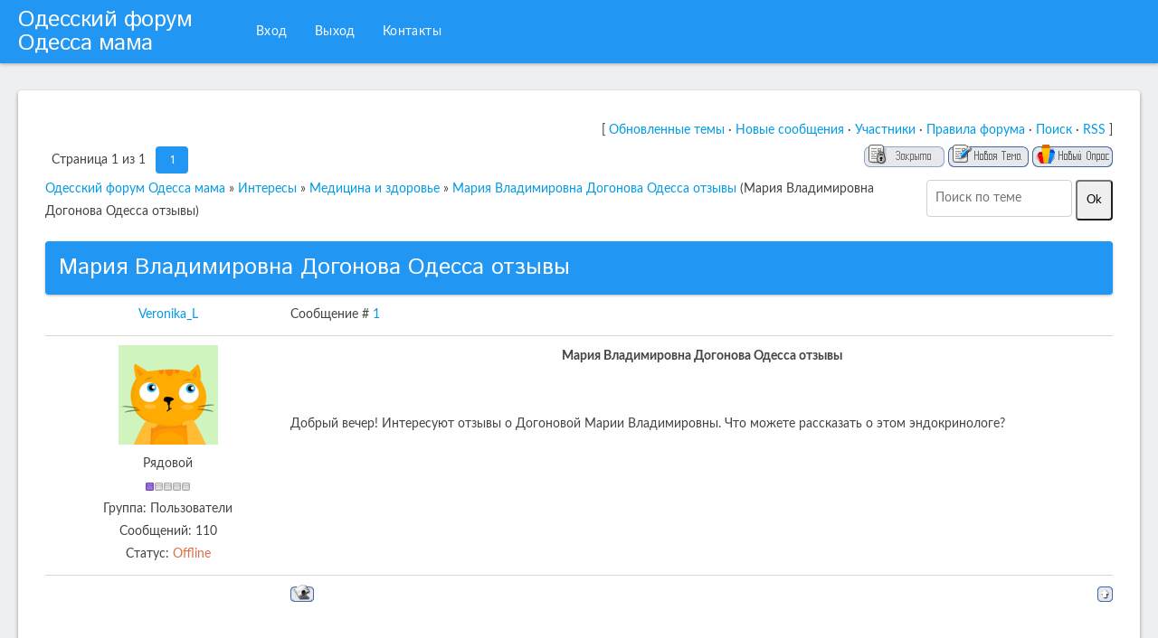

--- FILE ---
content_type: text/html; charset=UTF-8
request_url: https://odessamama.org.ua/forum/15-245-1
body_size: 9266
content:
<!DOCTYPE html>
<html>
<head>
 <meta http-equiv="Content-Type" content="text/html; charset=utf-8">
 <meta http-equiv="X-UA-Compatible" content="IE=edge,chrome=1">
 <title>Мария Владимировна Догонова Одесса отзывы - Одесский форум Одесса мама</title>
<meta name="description" content="Мария Владимировна Догонова Одесса отзывы - Одесский форум Одесса мама">
<meta name="keywords" content="одесский форум, форум Одессы, одесский сайт и форум, форум Одесса, сайт одесситов, сайт Одесса, Мария Владимировна Догонова Одесса отзывы">
 <meta name="viewport" content="width=device-width, initial-scale=1.0, maximum-scale=1.0, user-scalable=no">
 <link href='https://fonts.googleapis.com/css?family=Material+Icons|Lato:300,400,700,900|Istok+Web:400,700&amp;subset=cyrillic'
 rel='stylesheet' type='text/css'>
 
 <link type="text/css" rel="StyleSheet" href="/.s/src/shop.css"/>
 <style>
 @font-face {
 font-family: "FontAwesome";
 font-style: normal;
 font-weight: normal;
 src: url("/.s/src/panel-v2/fonts/fontawesome-webfont.eot?#iefix&v=4.3.0") format("embedded-opentype"), url("/.s/src/panel-v2/fonts/fontawesome-webfont.woff2?v=4.3.0") format("woff2"), url("/.s/src/panel-v2/fonts/fontawesome-webfont.woff?v=4.3.0") format("woff"), url("/.s/src/panel-v2/fonts/fontawesome-webfont.ttf?v=4.3.0") format("truetype"), url("/.s/src/panel-v2/fonts/fontawesome-webfont.svg?v=4.3.0#fontawesomeregular") format("svg");
 }
 </style>
 
 <link type="text/css" rel="StyleSheet" href="/.s/src/css/1810.css"/>

	<link rel="stylesheet" href="/.s/src/base.min.css?v=221108" />
	<link rel="stylesheet" href="/.s/src/layer7.min.css?v=221108" />

	<script src="/.s/src/jquery-1.12.4.min.js"></script>
	
	<script src="/.s/src/uwnd.min.js?v=221108"></script>
	<script src="//s758.ucoz.net/cgi/uutils.fcg?a=uSD&ca=2&ug=999&isp=1&r=0.991761940528882"></script>
	<link rel="stylesheet" href="/.s/src/ulightbox/ulightbox.min.css" />
	<script src="/.s/src/ulightbox/ulightbox.min.js"></script>
	<script>
/* --- UCOZ-JS-DATA --- */
window.uCoz = {"ssid":"665123074323727147570","module":"forum","language":"ru","mod":"fr","uLightboxType":1,"sign":{"7251":"Запрошенный контент не может быть загружен. Пожалуйста, попробуйте позже.","7252":"Предыдущий","5458":"Следующий","7287":"Перейти на страницу с фотографией.","3125":"Закрыть","5255":"Помощник","7254":"Изменить размер","7253":"Начать слайд-шоу"},"layerType":7,"site":{"domain":"odessamama.org.ua","id":"2yspeh","host":"yspeh.at.ua"},"country":"US"};
/* --- UCOZ-JS-CODE --- */

	function Insert(qmid, user, text ) {
		user = user.replace(/\[/g, '\\[').replace(/\]/g, '\\]');
		if ( !!text ) {
			qmid = qmid.replace(/[^0-9]/g, "");
			paste("[quote="+user+";"+qmid+"]"+text+"[/quote]\n", 0);
		} else {
			_uWnd.alert('Выделите текст для цитирования', '', {w:230, h:80, tm:3000});
		}
	}

	function paste(text, flag ) {
		if ( document.selection && flag ) {
			document.addform.message.focus();
			document.addform.document.selection.createRange().text = text;
		} else {
			document.addform.message.value += text;
		}
	}

	function get_selection( ) {
		if ( window.getSelection ) {
			selection = window.getSelection().toString();
		} else if ( document.getSelection ) {
			selection = document.getSelection();
		} else {
			selection = document.selection.createRange().text;
		}
	}

	function pdel(id, n ) {
		if ( confirm('Вы подтверждаете удаление?') ) {
			(window.pDelBut = document.getElementById('dbo' + id))
				&& (pDelBut.width = pDelBut.height = 13) && (pDelBut.src = '/.s/img/ma/m/i2.gif');
			_uPostForm('', {url:'/forum/15-245-' + id + '-8-0-665123074323727147570', 't_pid': n});
		}
	}
function loginPopupForm(params = {}) { new _uWnd('LF', ' ', -250, -100, { closeonesc:1, resize:1 }, { url:'/index/40' + (params.urlParams ? '?'+params.urlParams : '') }) }
/* --- UCOZ-JS-END --- */
</script>

	<style>.UhideBlock{display:none; }</style>
	<script type="text/javascript">new Image().src = "//counter.yadro.ru/hit;noadsru?r"+escape(document.referrer)+(screen&&";s"+screen.width+"*"+screen.height+"*"+(screen.colorDepth||screen.pixelDepth))+";u"+escape(document.URL)+";"+Date.now();</script>
</head>
<body class="base">
<div class="cont-wrap">
 <!--U1AHEADER1Z--><header class="header">
 <div class="logo-b">
 <div class="container">
 <div class="logo-wrap">
 <a class="logo-lnk" href="https://odessamama.org.ua/" title="Одесский форум и сайт Одессы odessamama.org.ua">Одесский форум Одесса мама</a>
 </div>
 <div class="main-menu">
 <nav id="catmenu">
 <!-- <sblock_nmenu> -->
<!-- <bc> --><div id="uNMenuDiv1" class="uMenuV"><ul class="uMenuRoot">
<li><a  href="http://odessamama.org.ua/index/1" ><span>Вход</span></a></li>
<li><a  href="http://odessamama.org.ua/index/10" ><span>Выход</span></a></li>
<li><a  href="http://odessamama.org.ua/index/kontakty/0-4" ><span>Контакты</span></a></li></ul></div><!-- </bc> -->
<!-- </sblock_nmenu> -->
 <div class="clr"></div>
 </nav>
 </div>
 <div class="mobile-menu-list">
 <div class="show-registration material-icons" id="show-registration">person</div>
 
 <div class="show-search material-icons" id="show-search">search</div>
 <div class="search-m-bd" id="search-m-bd">
		<div class="searchForm">
			<form onsubmit="this.sfSbm.disabled=true" method="get" style="margin:0" action="/search/">
				<div align="center" class="schQuery">
					<input type="text" name="q" maxlength="30" size="20" class="queryField" />
				</div>
				<div align="center" class="schBtn">
					<input type="submit" class="searchSbmFl" name="sfSbm" value="Найти" />
				</div>
				<input type="hidden" name="t" value="0">
			</form>
		</div></div>
 
 
 <div class="registration-links">
 
 <a title="Регистрация" href="/index/3"><!--<s3089>-->Регистрация<!--</s>--></a><a title="Вход"
 href="javascript:;" rel="nofollow" onclick="loginPopupForm(); return false;"><!--<s3087>-->Вход<!--</s>--></a>
 
 </div>
 
 <div class="show-menu material-icons" id="show-menu">menu</div>
 </div>
 </div>
 </div>
 </header><!--/U1AHEADER1Z-->
 <!-- <global_promo> -->
 
 <!-- </global_promo> -->
 <section id="casing">

 <div class="wrapper">
 
 <div class="forum-box">
 <div class="forumContent">
 <table border="0" cellpadding="0" height="30" cellspacing="0" width="100%">
 <tr>
 <td align="right">[
 
 <a class="fNavLink" href="/forum/0-0-1-34" rel="nofollow"><!--<s230041>-->Обновленные темы<!--</s>--></a> &middot;
 <a class="fNavLink" href="/forum/0-0-1-11" rel="nofollow"><!--<s5209>-->Новые сообщения<!--</s>--></a> &middot;
 <a class="fNavLink" href="/forum/0-0-1-35" rel="nofollow"><!--<s5216>-->Участники<!--</s>--></a> &middot;
 <a class="fNavLink" href="/forum/0-0-0-36" rel="nofollow"><!--<s5166>-->Правила форума<!--</s>--></a> &middot;
 <a class="fNavLink" href="/forum/0-0-0-6" rel="nofollow"><!--<s3163>-->Поиск<!--</s>--></a> &middot;
 <a class="fNavLink" href="/forum/15-0-0-37" rel="nofollow">RSS</a>
 
 ]</td>
 </tr></table>
 
		

		<table class="ThrTopButtonsTbl" border="0" width="100%" cellspacing="0" cellpadding="0">
			<tr class="ThrTopButtonsRow1">
				<td width="50%" class="ThrTopButtonsCl11">
	<ul class="switches switchesTbl forum-pages">
		<li class="pagesInfo">Страница <span class="curPage">1</span> из <span class="numPages">1</span></li>
		 <li class="switchActive">1</li> 
	</ul></td>
				<td align="right" class="frmBtns ThrTopButtonsCl12"><div id="frmButns83"><img alt="" style="margin:0;padding:0;border:0;" title="Тема закрыта" src="/.s/img/fr/bt/38/t_closed.gif" /> <a href="javascript:;" rel="nofollow" onclick="_uWnd.alert('Необходима авторизация для данного действия. Войдите или зарегистрируйтесь.','',{w:230,h:80,tm:3000});return false;"><img alt="" style="margin:0;padding:0;border:0;" title="Новая тема" src="/.s/img/fr/bt/38/t_new.gif" /></a> <a href="javascript:;" rel="nofollow" onclick="_uWnd.alert('Необходима авторизация для данного действия. Войдите или зарегистрируйтесь.','',{w:230,h:80,tm:3000});return false;"><img alt="" style="margin:0;padding:0;border:0;" title="Новый опрос" src="/.s/img/fr/bt/38/t_poll.gif" /></a></div></td></tr>
			
		</table>
		
	<table class="ThrForumBarTbl" border="0" width="100%" cellspacing="0" cellpadding="0">
		<tr class="ThrForumBarRow1">
			<td class="forumNamesBar ThrForumBarCl11 breadcrumbs" style="padding-top:3px;padding-bottom:5px;">
				<a class="forumBar breadcrumb-item" href="/forum/">Одесский форум Одесса мама</a>  <span class="breadcrumb-sep">&raquo;</span> <a class="forumBar breadcrumb-item" href="/forum/5">Интересы</a> <span class="breadcrumb-sep">&raquo;</span> <a class="forumBar breadcrumb-item" href="/forum/15">Медицина и здоровье</a> <span class="breadcrumb-sep">&raquo;</span> <a class="forumBarA" href="/forum/15-245-1">Мария Владимировна Догонова Одесса отзывы</a> <span class="thDescr">(Мария Владимировна Догонова Одесса отзывы)</span></td><td class="ThrForumBarCl12" >
	
	<script>
	function check_search(form ) {
		if ( form.s.value.length < 3 ) {
			_uWnd.alert('Вы ввели слишком короткий поисковой запрос.', '', { w:230, h:80, tm:3000 })
			return false
		}
		return true
	}
	</script>
	<form id="thread_search_form" onsubmit="return check_search(this)" action="/forum/15-245" method="GET">
		<input class="fastNav" type="submit" value="Ok" id="thread_search_button"><input type="text" name="s" value="" placeholder="Поиск по теме" id="thread_search_field"/>
	</form>
			</td></tr>
	</table>
		
		<div class="gDivLeft">
	<div class="gDivRight">
		<table class="gTable threadpage-posts-table" border="0" width="100%" cellspacing="1" cellpadding="0">
		<tr>
			<td class="gTableTop">
				<div style="float:right" class="gTopCornerRight"></div>
				<span class="forum-title">Мария Владимировна Догонова Одесса отзывы</span>
				</td></tr><tr><td class="postSeparator"></td></tr><tr id="post2765"><td class="postRest1"><table border="0" width="100%" cellspacing="1" cellpadding="2" class="postTable">
<tr><td width="23%" class="postTdTop" align="center"><a class="postUser" href="javascript://" rel="nofollow" onClick="emoticon('[b]Veronika_L[/b],');return false;">Veronika_L</a></td><td class="postTdTop"> Сообщение # <a rel="nofollow" name="2765" class="postNumberLink" href="javascript:;" onclick="prompt('Прямая ссылка к сообщению', 'https://odessamama.org.ua/forum/15-245-2765-16-1673203363'); return false;">1</a></td></tr>
<tr><td class="postTdInfo" valign="top">
<img alt="" title="Veronika_L" class="userAvatar" border="0" src="/.s/a/32/874369327.png"><div class="postRankName">Рядовой</div>

<div class="postRankIco"><img alt="" border="0" align="absmiddle" name="rankimg" src="/.s/rnk/1/rank1.gif" title="Ранг 1" /></div>
<div class="postUserGroup">Группа: Пользователи</div>

<div class="numposts">Сообщений: <span="unp">110</span></div>



<div class="statusBlock">Статус: <span class="statusOffline">Offline</span></div>
 
</td><td class="posttdMessage" valign="top" style="word-wrap: break-word;"><span class="ucoz-forum-post" id="ucoz-forum-post-2765" edit-url=""><div align="center"><b>Мария Владимировна Догонова Одесса отзывы</b><br /></div><br /><br /> Добрый вечер! Интересуют отзывы о Догоновой Марии Владимировны. Что можете рассказать о этом эндокринологе?</span>


</td></tr>
<tr><td class="postBottom" align="center">&nbsp;</td><td class="postBottom">
<table border="0" width="100%" cellspacing="0" cellpadding="0">
<tr><td><a href="javascript:;" rel="nofollow" onclick="window.open('/index/8-493', 'up493', 'scrollbars=1,top=0,left=0,resizable=1,width=700,height=375'); return false;"><img alt="" style="margin:0;padding:0;border:0;" src="/.s/img/fr/bt/38/p_profile.gif" title="Профиль пользователя" /></a>    </td><td align="right" style="padding-right:15px;"></td><td width="2%" nowrap align="right"><a class="goOnTop" href="javascript:scroll(0,0);"><img alt="" style="margin:0;padding:0;border:0;" src="/.s/img/fr/bt/38/p_up.gif" title="Вверх" /></a></td></tr>
</table></td></tr></table></td></tr></table></div></div><div class="gDivBottomLeft"></div><div class="gDivBottomCenter"></div><div class="gDivBottomRight"></div>
		<table class="ThrBotTbl" border="0" width="100%" cellspacing="0" cellpadding="0">
			<tr class="ThrBotRow1"><td colspan="2" class="bottomPathBar ThrBotCl11" style="padding-top:2px;">
	<table class="ThrForumBarTbl" border="0" width="100%" cellspacing="0" cellpadding="0">
		<tr class="ThrForumBarRow1">
			<td class="forumNamesBar ThrForumBarCl11 breadcrumbs" style="padding-top:3px;padding-bottom:5px;">
				<a class="forumBar breadcrumb-item" href="/forum/">Одесский форум Одесса мама</a>  <span class="breadcrumb-sep">&raquo;</span> <a class="forumBar breadcrumb-item" href="/forum/5">Интересы</a> <span class="breadcrumb-sep">&raquo;</span> <a class="forumBar breadcrumb-item" href="/forum/15">Медицина и здоровье</a> <span class="breadcrumb-sep">&raquo;</span> <a class="forumBarA" href="/forum/15-245-1">Мария Владимировна Догонова Одесса отзывы</a> <span class="thDescr">(Мария Владимировна Догонова Одесса отзывы)</span></td><td class="ThrForumBarCl12" >
	
	<script>
	function check_search(form ) {
		if ( form.s.value.length < 3 ) {
			_uWnd.alert('Вы ввели слишком короткий поисковой запрос.', '', { w:230, h:80, tm:3000 })
			return false
		}
		return true
	}
	</script>
	<form id="thread_search_form" onsubmit="return check_search(this)" action="/forum/15-245" method="GET">
		<input class="fastNav" type="submit" value="Ok" id="thread_search_button"><input type="text" name="s" value="" placeholder="Поиск по теме" id="thread_search_field"/>
	</form>
			</td></tr>
	</table></td></tr>
			<tr class="ThrBotRow2"><td class="ThrBotCl21" width="50%">
	<ul class="switches switchesTbl forum-pages">
		<li class="pagesInfo">Страница <span class="curPage">1</span> из <span class="numPages">1</span></li>
		 <li class="switchActive">1</li> 
	</ul></td><td class="ThrBotCl22" align="right" nowrap="nowrap"><form name="navigation" style="margin:0px"><table class="navigationTbl" border="0" cellspacing="0" cellpadding="0"><tr class="navigationRow1"><td class="fFastNavTd navigationCl11" >
		<select class="fastNav" name="fastnav"><option class="fastNavMain" value="0">Главная страница форума</option><option class="fastNavCat"   value="1">Одесса</option><option class="fastNavForum" value="2">&nbsp;&nbsp;&nbsp;&nbsp; Новости Одессы</option><option class="fastNavForum" value="3">&nbsp;&nbsp;&nbsp;&nbsp; Персоналии Одессы</option><option class="fastNavForum" value="4">&nbsp;&nbsp;&nbsp;&nbsp; Одесса туристическая</option><option class="fastNavForum" value="8">&nbsp;&nbsp;&nbsp;&nbsp; Заведения и места отдыха Одессы</option><option class="fastNavForum" value="9">&nbsp;&nbsp;&nbsp;&nbsp; Афиша Одессы</option><option class="fastNavForum" value="10">&nbsp;&nbsp;&nbsp;&nbsp; Поиск людей Одесса</option><option class="fastNavForum" value="11">&nbsp;&nbsp;&nbsp;&nbsp; Нужна помощь</option><option class="fastNavCat"   value="5">Интересы</option><option class="fastNavForum" value="14">&nbsp;&nbsp;&nbsp;&nbsp; Авто и мото форум</option><option class="fastNavForum" value="22">&nbsp;&nbsp;&nbsp;&nbsp; Доска объявлений Одессы</option><option class="fastNavForum" value="12">&nbsp;&nbsp;&nbsp;&nbsp; Финансы, Бизнес и Экономика</option><option class="fastNavForum" value="16">&nbsp;&nbsp;&nbsp;&nbsp; Юридические консультации</option><option class="fastNavForum" value="7">&nbsp;&nbsp;&nbsp;&nbsp; Политика и история</option><option class="fastNavForum" value="25">&nbsp;&nbsp;&nbsp;&nbsp; Строительный форум</option><option class="fastNavForum" value="26">&nbsp;&nbsp;&nbsp;&nbsp;&nbsp;&nbsp;&nbsp;&nbsp; Пространство</option><option class="fastNavForum" value="21">&nbsp;&nbsp;&nbsp;&nbsp; Красота, стиль и мода</option><option class="fastNavForum" value="13">&nbsp;&nbsp;&nbsp;&nbsp; Психология</option><option class="fastNavForumA" value="15" selected>&nbsp;&nbsp;&nbsp;&nbsp; Медицина и здоровье</option><option class="fastNavForum" value="17">&nbsp;&nbsp;&nbsp;&nbsp; Язык и литература</option><option class="fastNavForum" value="18">&nbsp;&nbsp;&nbsp;&nbsp; Кухня</option><option class="fastNavForum" value="19">&nbsp;&nbsp;&nbsp;&nbsp; Кино</option><option class="fastNavForum" value="20">&nbsp;&nbsp;&nbsp;&nbsp; Культура и религия</option><option class="fastNavForum" value="23">&nbsp;&nbsp;&nbsp;&nbsp; Животные и товары для них</option><option class="fastNavForum" value="24">&nbsp;&nbsp;&nbsp;&nbsp; Отношения, Любовь и Романтика</option><option class="fastNavForum" value="6">&nbsp;&nbsp;&nbsp;&nbsp; Юмор</option></select>
		<input class="fastNav" type="button" value="Ok" onclick="top.location.href='/forum/'+(document.navigation.fastnav.value!='0'?document.navigation.fastnav.value:'');" />
		</td></tr></table></form></td></tr>
			<tr class="ThrBotRow3"><td class="ThrBotCl31"><div class="fFastLogin" style="padding-top:5px;padding-bottom:5px;"><input class="fastLogBt" type="button" value="Быстрый вход" onclick="loginPopupForm();" /></div></td><td class="ThrBotCl32" align="right" nowrap="nowrap"><form method="post" action="/forum/" style="margin:0px"><table class="FastSearchTbl" border="0" cellspacing="0" cellpadding="0"><tr class="FastSearchRow1"><td class="fFastSearchTd FastSearchCl11" >Поиск: <input class="fastSearch" type="text" style="width:150px" name="kw" placeholder="keyword" size="20" maxlength="60" /><input class="fastSearch" type="submit" value="Ok" /></td></tr></table><input type="hidden" name="a" value="6" /></form></td></tr>
		</table>
		
</div><br />
 <div class="clr"></div>
 </div>
 
</div>
<div class="scrollup-block-right">
 <button id="scrollup" class="material-icons goOnTop">arrow_upward</button>
</div>
</section>
<!--U1BFOOTER1Z--><footer class="footer">
 <div class="cont-wrap clr">
 <div class="footer-left">
 <div class="copy">
Страница Мария Владимировна Догонова Одесса отзывы - Одесский форум Одесса мама<br>
 <!-- <copy> --> Одесский форум Одесса мама © 2005-2026<!-- </copy> -->

 </div>
<br>Наши друзья <a href="https://otzovok.com/">форум отзывы</a>, <a href="https://medua.top">медицинский рейтинг Украины</a>, <a href="http://live.od.ua">одесский форум</a>, <a href="https://forumod.com.ua">Одеський форум</a>, <a href="https://mediainfo.com.ua">форум Украина</a>, <a href="http://raodessa.com">рейтинг Одесса</a>, <a href="https://uaodessa.com/forum">одесский форум</a>, <a href="http://trindelka.in.ua">трынделка форум Украина</a>, <a href="https://apelmon.od.ua">одесский форум Апельмон</a>, <a href="http://freedom.kiev.ua">свободный форум Украина</a>, <a href="http://tvoi.top">каталог отзывов</a>.
<div style="display:grid; grid-template-columns:repeat(3, 1fr); gap:1em;"><li><a href="http:////odessamama.org.ua/forum/15-366">Байло Надежна Одесса отзывы</a></li><li><a href="http:////odessamama.org.ua/forum/15-365">Байло Надежна Валерьевна отзывы</a></li><li><a href="http:////odessamama.org.ua/forum/15-364">Байло Надежна Валерьевна Одесса отзывы</a></li><li><a href="http:////odessamama.org.ua/forum/15-363">Старущенко Татьяна отзывы</a></li><li><a href="http:////odessamama.org.ua/forum/15-362">Старущенко Татьяна Одесса отзывы</a></li><li><a href="http:////odessamama.org.ua/forum/15-361">Старущенко Татьяна Евгеньевна отзывы</a></li><li><a href="http:////odessamama.org.ua/forum/15-360">Старущенко Татьяна Евгеньевна Одесса отзывы</a></li><li><a href="http:////odessamama.org.ua/forum/15-359">Гузенко Олег отзывы</a></li><li><a href="http:////odessamama.org.ua/forum/15-358">Гузенко Олег Одесса отзывы</a></li><li><a href="http:////odessamama.org.ua/forum/15-357">Гузенко Олег Анатольевич отзывы</a></li><li><a href="http:////odessamama.org.ua/forum/15-356">Гузенко Олег Анатольевич Одесса отзывы</a></li><li><a href="http:////odessamama.org.ua/forum/15-338">Избавлю от Зависимости +380682684858</a></li><li><a href="http:////odessamama.org.ua/forum/15-337">Снятие Панических Атак, Страха +380682684858</a></li><li><a href="http:////odessamama.org.ua/forum/15-334">Палагнюк Константин Валентинович Отзывы</a></li><li><a href="http:////odessamama.org.ua/forum/15-333">Ковальчук Татьяна Одесса отзывы</a></li><li><a href="http:////odessamama.org.ua/forum/15-332">Ковальчук Татьяне Анатольевне отзывы</a></li><li><a href="http:////odessamama.org.ua/forum/15-331">Ковальчук Татьяна Анатольевна Одесса отзывы</a></li><li><a href="http:////odessamama.org.ua/forum/15-312">Люмос Одесса отзывы</a></li><li><a href="http:////odessamama.org.ua/forum/15-311">Люмос в Одессе отзывы</a></li><li><a href="http:////odessamama.org.ua/forum/15-310">Отзывы Люмос Одесса</a></li><li><a href="http:////odessamama.org.ua/forum/15-309">Отзывы центр Артмедиуз</a></li><li><a href="http:////odessamama.org.ua/forum/15-308">Артмедиуз лаборатория отзывы</a></li><li><a href="http:////odessamama.org.ua/forum/15-307">Отзывы Артмедиуз лаборатория</a></li><li><a href="http:////odessamama.org.ua/forum/15-306">Лаборатория Артмедиуз отзывы</a></li><li><a href="http:////odessamama.org.ua/forum/15-305">Отзывы лаборатория Артмедиуз</a></li><li><a href="http:////odessamama.org.ua/forum/15-304">Артмедиуз отзывы</a></li><li><a href="http:////odessamama.org.ua/forum/15-303">Отзывы Артмедиуз</a></li><li><a href="http:////odessamama.org.ua/forum/15-297">Гарбузенко Наталья Одесса отзывы</a></li><li><a href="http:////odessamama.org.ua/forum/15-296">Гарбузенко Наталья Дмитриевна отзывы</a></li><li><a href="http:////odessamama.org.ua/forum/15-295">Гарбузенко Наталья Дмитриевна Одесса отзывы</a></li><li><a href="http:////odessamama.org.ua/forum/15-294">Леник Руслан Одесса отзывы</a></li><li><a href="http:////odessamama.org.ua/forum/15-293">Леник Руслан Григорьевич отзывы</a></li><li><a href="http:////odessamama.org.ua/forum/15-292">Леник Руслан Григорьевич Одесса отзывы</a></li><li><a href="http:////odessamama.org.ua/forum/15-291">Чайка Анна Александровна Одесса отзывы</a></li><li><a href="http:////odessamama.org.ua/forum/15-290">Чайка Анна Одесса отзывы</a></li><li><a href="http:////odessamama.org.ua/forum/15-289">Чайка Анна Александровна отзывы</a></li><li><a href="http:////odessamama.org.ua/forum/15-288">Шевчук Ирина Николаевна Одесса отзывы</a></li><li><a href="http:////odessamama.org.ua/forum/15-287">Шевчук Ирина  Одесса отзывы</a></li><li><a href="http:////odessamama.org.ua/forum/15-286">Шевчук Ирина Николаевна отзывы</a></li><li><a href="http:////odessamama.org.ua/forum/15-285">Частная клиника Ликариум Одесса отзывы</a></li><li><a href="http:////odessamama.org.ua/forum/15-284">Частная клиника Ликариум отзывы</a></li><li><a href="http:////odessamama.org.ua/forum/15-283">Клиника Ликариум Одесса отзывы</a></li><li><a href="http:////odessamama.org.ua/forum/15-282">Клиника Ликариум отзывы</a></li><li><a href="http:////odessamama.org.ua/forum/15-281">Ликариум Одесса отзывы</a></li><li><a href="http:////odessamama.org.ua/forum/15-280">Ликариум отзывы</a></li><li><a href="http:////odessamama.org.ua/forum/15-53">Забранский Владислав отзывы Одесса</a></li><li><a href="http:////odessamama.org.ua/forum/15-278">Светлана Владимировна Горевая Одесса отзывы</a></li><li><a href="http:////odessamama.org.ua/forum/15-277">Светлана Горевая Одесса отзывы</a></li><li><a href="http:////odessamama.org.ua/forum/15-276">Светлана Владимировна Горевая отзывы</a></li><li><a href="http:////odessamama.org.ua/forum/15-274">Козлов Ян Леонидович Одесса отзывы</a></li><li><a href="http:////odessamama.org.ua/forum/15-273">Козлов Ян Одесса отзывы</a></li><li><a href="http:////odessamama.org.ua/forum/15-272">Козлов Ян Леонидович отзывы</a></li><li><a href="http:////odessamama.org.ua/forum/15-271">Дизик Евгений Анатольевич Одесса отзывы</a></li><li><a href="http:////odessamama.org.ua/forum/15-270">Дизик Евгений Одесса отзывы</a></li><li><a href="http:////odessamama.org.ua/forum/15-269">Дизик Евгений Анатольевич отзывы</a></li><li><a href="http:////odessamama.org.ua/forum/15-268">Гончарова Татьяна Сергеевна Одесса отзывы</a></li><li><a href="http:////odessamama.org.ua/forum/15-267">Гончарова Татьяна Одесса отзывы</a></li><li><a href="http:////odessamama.org.ua/forum/15-266">Гончарова Татьяна Сергеевна отзывы</a></li><li><a href="http:////odessamama.org.ua/forum/15-248">Владислав Забранский отзывы</a></li><li><a href="http:////odessamama.org.ua/forum/15-247">Ирина Александровна  Залевская Одесса отзывы</a></li><li><a href="http:////odessamama.org.ua/forum/15-246">Владислав Владиславович Сухаренко Одесса отзывы</a></li><li><a href="http:////odessamama.org.ua/forum/15-245">Мария Владимировна Догонова Одесса отзывы</a></li><li><a href="http:////odessamama.org.ua/forum/15-244">Дмитрий Михайлович Залевский Одесса отзывы</a></li><li><a href="http:////odessamama.org.ua/forum/15-243">Михаил Александрович Чайка Одесса отзывы</a></li><li><a href="http:////odessamama.org.ua/forum/15-241">ЛОР Тамара Валерьевна Гурская Одесса отзывы</a></li><li><a href="http:////odessamama.org.ua/forum/15-240">Тамара Валерьевна Гурская Одесса отзывы</a></li><li><a href="http:////odessamama.org.ua/forum/15-239">Олеся Васильевна Колосова Одесса отзывы</a></li><li><a href="http:////odessamama.org.ua/forum/15-238">Ольга Афанасьевна Мищенко Одесса отзывы</a></li><li><a href="http:////odessamama.org.ua/forum/15-236">Лариса Евгеньевна Лихачева Одесса отзывы</a></li><li><a href="http:////odessamama.org.ua/forum/15-235">Александр Николаевич Колосов Одесса отзывы</a></li><li><a href="http:////odessamama.org.ua/forum/15-234">Сергей Владимирович Павлов Одесса отзывы</a></li><li><a href="http:////odessamama.org.ua/forum/15-233">Екатерина Викторовна Патрашку Одесса отзывы</a></li><li><a href="http:////odessamama.org.ua/forum/15-232">Татьяна Евгеньевна Калюжная Одесса отзывы</a></li><li><a href="http:////odessamama.org.ua/forum/15-231">Екатерина Валерьевна Кузьминова Одесса отзывы</a></li><li><a href="http:////odessamama.org.ua/forum/15-230">Оксана Анатольевна Полюлях Одесса отзывы</a></li><li><a href="http:////odessamama.org.ua/forum/15-229">Александр Ильич Подолян Одесса отзывы</a></li><li><a href="http:////odessamama.org.ua/forum/15-219">Залевская Ирина Александровна Одесса отзывы</a></li><li><a href="http:////odessamama.org.ua/forum/15-218">Залевская Ирина Александровна отзывы</a></li><li><a href="http:////odessamama.org.ua/forum/15-217">Залевская Ирина Одесса отзывы</a></li><li><a href="http:////odessamama.org.ua/forum/15-216">Владислав Владимирович Забранский отзывы</a></li><li><a href="http:////odessamama.org.ua/forum/15-213">Левина Людмила Одесса отзывы</a></li><li><a href="http:////odessamama.org.ua/forum/15-212">Левина Людмила Николаевна отзывы</a></li><li><a href="http:////odessamama.org.ua/forum/15-211">Левина Людмила Николаевна Одесса отзывы</a></li><li><a href="http:////odessamama.org.ua/forum/15-210">Колосова Олеся Одесса отзывы</a></li><li><a href="http:////odessamama.org.ua/forum/15-209">Колосова Олеся Васильевна отзывы</a></li><li><a href="http:////odessamama.org.ua/forum/15-208">Колосова Олеся Васильевна Одесса отзывы</a></li><li><a href="http:////odessamama.org.ua/forum/15-202">ЛОР Гурская Тамара Одесса отзывы</a></li><li><a href="http:////odessamama.org.ua/forum/15-203">ЛОР Гурская Тамара Валерьевна отзывы</a></li><li><a href="http:////odessamama.org.ua/forum/15-201">ЛОР Гурская Тамара Валерьевна Одесса отзывы</a></li><li><a href="http:////odessamama.org.ua/forum/15-194">Ортопед - травматолог Корж Евгений Викторович отзывы</a></li><li><a href="http:////odessamama.org.ua/forum/15-193">Ортопед - травматолог Тимошенко Вадим Владимирович отзывы</a></li><li><a href="http:////odessamama.org.ua/forum/15-192">Сосудистый хирург Чайка Михаил Александрович отзывы</a></li><li><a href="http:////odessamama.org.ua/forum/15-191">Сосудистый хирург Залевский Дмитрий Михайлович отзывы</a></li><li><a href="http:////odessamama.org.ua/forum/15-190">Уролог Колосов Александр Николаевич отзывы</a></li><li><a href="http:////odessamama.org.ua/forum/15-189">Уролог-андролог Колосов Александр Николаевич отзывы</a></li><li><a href="http:////odessamama.org.ua/forum/15-188">Гинеколог Мищенко Ольга Афанасьевна отзывы</a></li><li><a href="http:////odessamama.org.ua/forum/15-187">Гинеколог Лихачёва Лариса Евгеньевна отзывы</a></li><li><a href="http:////odessamama.org.ua/forum/15-185">Акушер Подолян Александр Ильич отзывы</a></li><li><a href="http:////odessamama.org.ua/forum/15-184">Акушер Полюлях Оксана Анатольевна отзывы</a></li><li><a href="http:////odessamama.org.ua/forum/15-183">Реабилитационный центр Дива отзывы</a></li><li><a href="http:////odessamama.org.ua/forum/15-182">Реабилитационный центр Дива - Центр Одесса отзывы</a></li><li><a href="http:////odessamama.org.ua/forum/15-181">Реабилитационный центр Diva отзывы</a></li><li><a href="http:////odessamama.org.ua/forum/15-180">Реабилитационный центр Diva- Center Одесса отзывы</a></li><li><a href="http:////odessamama.org.ua/forum/15-179">Бадион Сергей Одесса отзывы</a></li><li><a href="http:////odessamama.org.ua/forum/15-178">Бадион Сергей Юрьевич отзывы</a></li><li><a href="http:////odessamama.org.ua/forum/15-177">Бадион Сергей Юрьевич Одесса отзывы</a></li><li><a href="http:////odessamama.org.ua/forum/15-169">Коновалов Егор Одесса отзывы</a></li><li><a href="http:////odessamama.org.ua/forum/15-168">Коновалов Егор Сергеевич отзывы</a></li><li><a href="http:////odessamama.org.ua/forum/15-167">Коновалов Егор Сергеевич Одесса отзывы</a></li><li><a href="http:////odessamama.org.ua/forum/15-166">Решетник Екатерина Одесса отзывы</a></li><li><a href="http:////odessamama.org.ua/forum/15-165">Решетник Екатерина Владимировна отзывы</a></li><li><a href="http:////odessamama.org.ua/forum/15-164">Решетник Екатерина Владимировна Одесса отзывы</a></li><li><a href="http:////odessamama.org.ua/forum/15-160">Залевский Дмитрий Одесса отзывы</a></li><li><a href="http:////odessamama.org.ua/forum/15-159">Залевский Дмитрий Михайлович отзывы</a></li><li><a href="http:////odessamama.org.ua/forum/15-158">Залевский Дмитрий Михайлович Одесса отзывы</a></li><li><a href="http:////odessamama.org.ua/forum/15-157">Чайка Михаил Одесса отзывы</a></li><li><a href="http:////odessamama.org.ua/forum/15-156">Чайка Михаил Александрович отзывы</a></li><li><a href="http:////odessamama.org.ua/forum/15-155">Чайка Михаил Александрович Одесса отзывы</a></li><li><a href="http:////odessamama.org.ua/forum/15-154">Колосов Александр Николаевич отзывы</a></li><li><a href="http:////odessamama.org.ua/forum/15-153">Колосов Александр Николаевич Одесса отзывы</a></li><li><a href="http:////odessamama.org.ua/forum/15-152">Колосов Александр Николаевич ГКБ №10 отзывы</a></li><li><a href="http:////odessamama.org.ua/forum/15-151">Колосов Александр Николаевич ГКБ №10 Одесса отзывы</a></li><li><a href="http:////odessamama.org.ua/forum/15-150">Мищенко Ольга Афанасьевна отзывы</a></li><li><a href="http:////odessamama.org.ua/forum/15-149">Мищенко Ольга Афанасьевна Одесса отзывы</a></li><li><a href="http:////odessamama.org.ua/forum/15-148">Дмитренко Алла Одесса отзывы</a></li><li><a href="http:////odessamama.org.ua/forum/15-147">Дмитренко Алла Михайловна отзывы</a></li><li><a href="http:////odessamama.org.ua/forum/15-146">Косенко Корнелия Одесса отзывы</a></li><li><a href="http:////odessamama.org.ua/forum/15-145">Косенко Корнелия Артуровна отзывы</a></li><li><a href="http:////odessamama.org.ua/forum/15-144">Корж Евгений Одесса отзывы</a></li><li><a href="http:////odessamama.org.ua/forum/15-143">Корж Евгений Викторович отзывы</a></li><li><a href="http:////odessamama.org.ua/forum/15-142">Тимошенко Вадим Одесса отзывы</a></li><li><a href="http:////odessamama.org.ua/forum/15-141">Тимошенко Вадим Владимирович отзывы</a></li><li><a href="http:////odessamama.org.ua/forum/15-140">Подолян Александр  отзывы Одесса</a></li><li><a href="http:////odessamama.org.ua/forum/15-139">Подолян Александр Ильич отзывы</a></li><li><a href="http:////odessamama.org.ua/forum/15-138">Подолян Александр Ильич Одесса отзывы</a></li><li><a href="http:////odessamama.org.ua/forum/15-137">Колосов Александр Николаевич Одесса отзывы</a></li><li><a href="http:////odessamama.org.ua/forum/15-136">Колосов Александр КГБ №10 Одесса отзывы</a></li><li><a href="http:////odessamama.org.ua/forum/15-135">Мищенко Ольга Одесса отзывы</a></li><li><a href="http:////odessamama.org.ua/forum/15-134">Дмитренко Алла Михайловна Одесса отзывы</a></li><li><a href="http:////odessamama.org.ua/forum/15-133">Косенко Корнелия Артуровна Одесса отзывы</a></li><li><a href="http:////odessamama.org.ua/forum/15-132">Корж Евгений Викторович Одесса отзывы</a></li><li><a href="http:////odessamama.org.ua/forum/15-131">Тимошенко Вадим Владимирович Одесса отзывы</a></li><li><a href="http:////odessamama.org.ua/forum/15-130">Подолян Александр Ильич Одесса отзывы</a></li><li><a href="http:////odessamama.org.ua/forum/15-129">Екатерина Кузьминова диетолог отзывы</a></li><li><a href="http:////odessamama.org.ua/forum/15-128">Татьяна Калюжная невропатолог отзывы</a></li><li><a href="http:////odessamama.org.ua/forum/15-124">Полюлях Оксана Анатольевна отзывы</a></li><li><a href="http:////odessamama.org.ua/forum/15-122">Полюлях Оксана Анатольевна Одесса отзывы</a></li><li><a href="http:////odessamama.org.ua/forum/15-123">Полюлях Оксана Одесса отзывы</a></li><li><a href="http:////odessamama.org.ua/forum/15-121">Гурская Тамара Валерьевна Одесса отзывы</a></li><li><a href="http:////odessamama.org.ua/forum/15-120">Гурская Тамара отзывы</a></li><li><a href="http:////odessamama.org.ua/forum/15-119">Гурская Тамара Валерьевна отзывы</a></li><li><a href="http:////odessamama.org.ua/forum/15-111">Довгий Юрий Владимирович Одесса</a></li><li><a href="http:////odessamama.org.ua/forum/15-110">Отзывы нарколог Довгий Юрий Одесса</a></li><li><a href="http:////odessamama.org.ua/forum/15-109">Отзывы нарколог Довгий Юрий</a></li><li><a href="http:////odessamama.org.ua/forum/15-94">Костоправ Забранский Владислав Владимирович отзывы</a></li><li><a href="http:////odessamama.org.ua/forum/15-106">Мануальщик Забранский Владислав Владимирович отзывы</a></li><li><a href="http:////odessamama.org.ua/forum/15-108">Мануал Забранский Владислав Владимирович отзывы</a></li><li><a href="http:////odessamama.org.ua/forum/15-107">Мануалист Забранский Владислав Владимирович отзывы</a></li><li><a href="http:////odessamama.org.ua/forum/15-104">Хиропрактик Забранский Владислав Владимирович отзывы</a></li><li><a href="http:////odessamama.org.ua/forum/15-105">Хиропрактор Забранский Владислав Владимирович отзывы</a></li><li><a href="http:////odessamama.org.ua/forum/15-103">Прикладной кинезиолог Забранский Владислав Владимирович отз</a></li><li><a href="http:////odessamama.org.ua/forum/15-101">Кинезиолог Забранский Владислав Владимирович отзывы</a></li><li><a href="http:////odessamama.org.ua/forum/15-102">Кинезотерапевт Забранский Владислав Владимирович отзывы</a></li><li><a href="http:////odessamama.org.ua/forum/15-99">Невропатолог Забранский Владислав Владимирович отзывы</a></li><li><a href="http:////odessamama.org.ua/forum/15-98">Вертебролог Забранский Владислав Владимирович отзывы</a></li><li><a href="http:////odessamama.org.ua/forum/15-100">Невролог Забранский Владислав Владимирович отзывы</a></li><li><a href="http:////odessamama.org.ua/forum/15-97">Физиотерапевт Забранский Владислав Владимирович отзывы</a></li><li><a href="http:////odessamama.org.ua/forum/15-95">Врач ЛФК Забранский Владислав Владимирович отзывы</a></li><li><a href="http:////odessamama.org.ua/forum/15-96">Спортивный врач Забранский Владислав Владимирович отзывы</a></li><li><a href="http:////odessamama.org.ua/forum/15-93">Реабилитолог Забранский Владислав Владимирович отзывы</a></li><li><a href="http:////odessamama.org.ua/forum/15-92">Отзывы нарколог Довгий Юрий Одесса</a></li><li><a href="http:////odessamama.org.ua/forum/15-91">Отзывы нарколог Довгий Юрий</a></li><li><a href="http:////odessamama.org.ua/forum/15-90">Отзывы Довгий Юрий Одесса</a></li><li><a href="http:////odessamama.org.ua/forum/15-83">Отзывы Довгий Юрий Одесса</a></li><li><a href="http:////odessamama.org.ua/forum/15-82">Отзывы Довгий Юрий</a></li><li><a href="http:////odessamama.org.ua/forum/15-72">Довгий Юрий Владимирович</a></li><li><a href="http:////odessamama.org.ua/forum/15-71">Невропатолог  Калюжная Татьяна Евгеньевна отзывы</a></li><li><a href="http:////odessamama.org.ua/forum/15-70">Вертебролог Патрашку Екатерина Викторовна отзывы</a></li><li><a href="http:////odessamama.org.ua/forum/15-68">Отзывы Довгий Юрий Владимирович</a></li><li><a href="http:////odessamama.org.ua/forum/15-67">Массажист Забранский Владислав Владимирович отзывы</a></li><li><a href="http:////odessamama.org.ua/forum/15-65">Остеопат Забранский Владислав Владимирович отзывы</a></li><li><a href="http:////odessamama.org.ua/forum/15-66">забранский владислав владимирович отзывы</a></li><li><a href="http:////odessamama.org.ua/forum/15-64">Мануальный терапевт Забранский Владислав Владимирович отзывы</a></li><li><a href="http:////odessamama.org.ua/forum/15-63">Нарколог Довгий Юрий Владимирович отзывы</a></li><li><a href="http:////odessamama.org.ua/forum/15-62">Довгий Юрий Владимирович отзывы</a></li><li><a href="http:////odessamama.org.ua/forum/15-61">Довгий Юрий Владимирович</a></li><li><a href="http:////odessamama.org.ua/forum/15-58">Лихачёва Лариса Евгеньевна отзывы</a></li><li><a href="http:////odessamama.org.ua/forum/15-60">Лихачёва Лариса Одесса отзывы</a></li><li><a href="http:////odessamama.org.ua/forum/15-59">Лихачёва Лариса Евгеньевна Одесса отзывы</a></li><li><a href="http:////odessamama.org.ua/forum/15-55">Павлов Сергей Владимирович Одесса отзывы</a></li><li><a href="http:////odessamama.org.ua/forum/15-56">Павлов Сергей Одесса отзывы</a></li><li><a href="http:////odessamama.org.ua/forum/15-57">Павлов Сергей Владимирович отзывы</a></li><li><a href="http:////odessamama.org.ua/forum/15-54">Забранский Владислав Владимирович отзывы Одесса</a></li><li><a href="http:////odessamama.org.ua/forum/15-52">Забранский Владислав отзывы</a></li><li><a href="http:////odessamama.org.ua/forum/15-51">Забранский Владислав Владимирович</a></li><li><a href="http:////odessamama.org.ua/forum/15-49">Отзывы про Забранского Владислава Владимировича</a></li><li><a href="http:////odessamama.org.ua/forum/15-50">Отзывы Забранский Владислав Владимирович</a></li><li><a href="http:////odessamama.org.ua/forum/15-48">Отзывы Забранский Владислав Одесса</a></li><li><a href="http:////odessamama.org.ua/forum/15-47">Отзывы Забранский Владислав Владимирович Одесса</a></li><li><a href="http:////odessamama.org.ua/forum/15-46">Отзывы Забранский Владислав</a></li><li><a href="http:////odessamama.org.ua/forum/15-44">Отзывы Забранский Владислав город Одесса</a></li><li><a href="http:////odessamama.org.ua/forum/15-45">Отзывы Забранский Владислав Владимирович город Одесса</a></li><li><a href="http:////odessamama.org.ua/forum/15-42">Забранский Владислав город Одесса</a></li><li><a href="http:////odessamama.org.ua/forum/15-43">Забранский Владислав Владимирович город Одесса отзывы</a></li><li><a href="http:////odessamama.org.ua/forum/15-41">Забранский Владислав Владимирович отзывы</a></li><li><a href="http:////odessamama.org.ua/forum/15-39">Калюжная Татьяна Евгеньевна отзывы</a></li><li><a href="http:////odessamama.org.ua/forum/15-38">Калюжная Татьяна Евгеньевна Одесса отзывы</a></li><li><a href="http:////odessamama.org.ua/forum/15-40">Калюжная Татьяна Евгеньевна Одесса отзывы</a></li><li><a href="http:////odessamama.org.ua/forum/15-37">Терземан Ирина Александровна отзывы</a></li><li><a href="http:////odessamama.org.ua/forum/15-36">Терземан Ирина Одесса отзывы</a></li><li><a href="http:////odessamama.org.ua/forum/15-35">Патрашку Екатерина Одесса отзывы</a></li><li><a href="http:////odessamama.org.ua/forum/15-34">Патрашку Екатерина отзывы</a></li><li><a href="http:////odessamama.org.ua/forum/15-33">Забранский Владислав Одесса отзывы</a></li><li><a href="http:////odessamama.org.ua/forum/15-32">Забранский Владислав Владимирович отзывы</a></li><li><a href="http:////odessamama.org.ua/forum/15-31">Кузьминова Екатерина Одесса отзывы</a></li><li><a href="http:////odessamama.org.ua/forum/15-30">Кузьминова Екатерина Валерьевна отзывы</a></li><li><a href="http:////odessamama.org.ua/forum/15-28">Фендюра Мария Одесса отзывы</a></li><li><a href="http:////odessamama.org.ua/forum/15-27">Фендюра Мария Олеговна отзывы</a></li><li><a href="http:////odessamama.org.ua/forum/15-26">Фендюра Мария Олеговна Одесса отзывы</a></li><li><a href="http:////odessamama.org.ua/forum/15-25">Кузьминова Екатерина Валерьевна Одесса отзывы</a></li><li><a href="http:////odessamama.org.ua/forum/15-22">Подирка Николай Вячеславович Одесса отзывы</a></li><li><a href="http:////odessamama.org.ua/forum/15-21">Доктор Благо Плюс Одесса отзывы</a></li><li><a href="http:////odessamama.org.ua/forum/15-20">Довгий Юрий Владимирович Одесса отзывы</a></li></div>
 <div class="ucoz-copy"></div>
 </div>
 </div>

</footer><!--/U1BFOOTER1Z-->
</div>


<script src="/.s/t/1810/main.js"></script>
<script src="https://ajax.googleapis.com/ajax/libs/webfont/1.6.26/webfont.js"></script>
</body>
</html>
<!-- 0.06667 (s758) -->